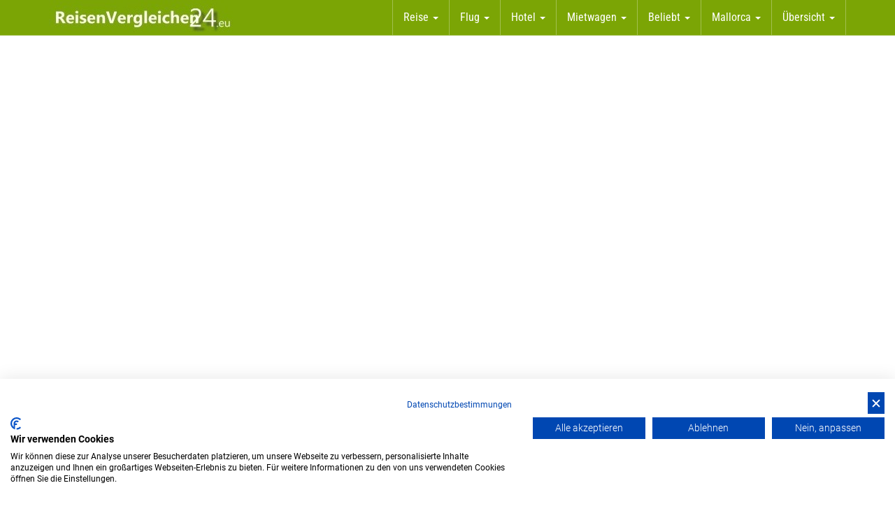

--- FILE ---
content_type: text/html; charset=UTF-8
request_url: https://www.reisenvergleichen24.eu/Urlaub-griechische-inseln.html
body_size: 9540
content:


<!DOCTYPE html>
<html lang="de">
    <head>
        <meta charset="utf-8" />
        <title>REISENVERGLEICHEN24 - Urlaub GRIECHISCHE INSELN - Reise Preisvergleich</title>
        <meta name="description" content="ReisenVergleichen24.eu &#187; - Urlaub - Reise Preisvergleich - Pauschalreisen, Lastminutereisen nach GRIECHISCHE INSELN - Reisen billig buchen - Reiseangebote">



		<meta name="keywords" content="Reisen, Urlaub, billige Reiseangebote, Lastminute, Pauschalreisen">        <meta name="viewport" content="width=device-width, initial-scale=1.0">
        <meta name="language" content="de">
        <meta name="google-site-verification" content="8h-TV5hbeEUlBf2VGWUEjzgiZaj_hIHnVzvGW6a9G-w" />
        <meta name="verification" content="bf020da19abe952f7b5edbef95f33bf3" />
        <!-- TradeDoubler site verification 3147079 -->
        
        <link rel="canonical" href="https://www.reisenvergleichen24.eu/Urlaub-griechische-inseln.html" />
        
        <link rel="stylesheet" type="text/css" href="https://www.reisenvergleichen24.eu/assets/css/bootstrap.min.css" />        
        <link rel="stylesheet" href="https://assets.specials.de/font-awesome/4.7.0/css/font-awesome.min.css" />    
        <link rel="stylesheet" href="https://www.reisenvergleichen24.eu/assets/css/docs.min.css" /> 
        <link rel="stylesheet" href="https://www.reisenvergleichen24.eu/assets/css/bootstrap-datepicker2.1.min.css" />
        <link rel="stylesheet" href="https://www.reisenvergleichen24.eu/assets/css/color.css" />         
        <link rel="stylesheet" href="https://www.reisenvergleichen24.eu/assets/css/jquery.bxslider.min.css" /> 
        <link rel="stylesheet" href="https://www.reisenvergleichen24.eu/assets/css/fonts.css" />
        <link rel="shortcut icon" href="/favicon.ico" />

        <script src="https://www.reisenvergleichen24.eu/assets/js/jquery-1.9.1.min.js"></script>
        <script src="https://consent.cookiefirst.com/sites/reisenvergleichen24.eu-1a65a734-5362-44bf-87b7-4f45d44a75a4/consent.js"></script>
        <style>
            a{color: #6a6a6a;}
           
            #ypsnet-ibe, #ypsnet-ibe iframe {
                min-height: 500px;
                width: 100%;
            }

        </style>

        




    </head>

    <body id="page_Urlaub-griechische-inseln">
    
    <nav role="banner" id="top" class="navbar navbar-static-top bs-docs-nav">
  <div class="container">
    <div class="navbar-header">
      <button aria-expanded="false" aria-controls="bs-navbar" data-target="#bs-navbar" data-toggle="collapse" type="button" class="navbar-toggle collapsed">
        <span class="sr-only">Toggle navigation</span>
        <span class="icon-bar"></span>
        <span class="icon-bar"></span>
        <span class="icon-bar"></span>
      </button>
      <a href="../"><img src="/assets/img/logo-img.jpg" alt="ReisenVergleichen24.eu"></a>
          
      </div>
    <nav class="collapse navbar-collapse" id="bs-navbar">
      <ul class="nav navbar-nav">
         <li class="dropdown active">
            <a href="#" class="dropdown-toggle" data-toggle="dropdown" role="button" aria-haspopup="true" aria-expanded="false">Reise <b class="caret"></b></a>
            <ul class="dropdown-menu" role="menu" aria-labelledby="dLabel">
                <li><a href="https://www.reisenvergleichen24.eu/alle-pauschalreisen-im-preisvergleich.html">Alle Reisen mit Flug & Hotel</a></li> 
                <li><a href="https://www.reisenvergleichen24.eu/Eigene-Anreise-Reise-Preisvergleich.html">Eigene Anreise</a></li>       
                <li><a href="https://www.reisenvergleichen24.eu/allinclusive.html">All Inclusive</a></li>			            
                <li><a href="https://www.reisenvergleichen24.eu/wellness.html">Beauty &amp; Wellnessurlaub</a></li>
                <li><a href="https://www.reisenvergleichen24.eu/club.html">Cluburlaub</a></li>
                <li><a href="https://www.reisenvergleichen24.eu/family.html">Familienurlaub</a></li>
                <li><a href="https://www.reisenvergleichen24.eu/staedte.html">Städtereisen</a></li> 
                <li><a href="https://www.reisenvergleichen24.eu/Golfreisen.html">Golfreisen</a></li>
                <li><a href="https://www.reisenvergleichen24.eu/Kurzurlaube.html">Kurzurlaub</a></li>
                <li><a href="https://www.reisenvergleichen24.eu/Campingurlaub.html">Campingurlaub</a></li>
                <li><a href="https://www.reisenvergleichen24.eu/Urlaub-Fruehbucher.html">Frühbucher</a></li>
                <li><a href="https://www.reisenvergleichen24.eu/lastminute.html">Lastminute</a></li>  
                <li><a href="https://www.reisenvergleichen24.eu/Skiurlaub-Preisvergleich.html">Skiurlaub</a></li>
                <li><a href="https://www.reisenvergleichen24.eu/kreuzfahrten-preisvergleich.html">Kreuzfahrten</a></li>
                <li><a href="https://www.reisenvergleichen24.eu/Urlaub-deutschland.html">Urlaub in Deutschland</a></li>  
				<li><a href="https://www.reisenvergleichen24.eu/Urlaub-oesterreich.html">Urlaub in Österreich</a></li> 
                <li><a href="https://www.reisenvergleichen24.eu/reise-buchen-ohne-kreditkarte.html">Reise buchen ohne Kreditkarte</a></li>
                <li><a href="https://www.reisenvergleichen24.eu/versicherung.html">Reiseversicherungen</a></li>                                 
            </ul>
        </li>                        

        <li class="dropdown">
            <a href="#" class="dropdown-toggle" data-toggle="dropdown" role="button" aria-haspopup="true" aria-expanded="false">Flug <b class="caret"></b></a>
            <ul class="dropdown-menu" role="menu" aria-labelledby="dLabel">
            <li><a href="https://www.reisenvergleichen24.eu/Flug-Preisvergleich.html">Flug Preisvergleich</a></li>                         
            <li><a href="https://www.reisenvergleichen24.eu/charterflug.html">Charterflüge</a></li>                         
            <li><a href="https://www.reisenvergleichen24.eu/fluege-buchen-auch-ohne-kreditkarte.html">Flug buchen ohne Kreditkarte</a></li>
            <li><a href="https://www.eu-info.de/leben-wohnen-eu/schwarze-liste-flugzeugesellschaften/" rel="nofollow" target="_blank">Blacklist Airlines</a></li>                         
            </ul>
        </li>       
        <li class="dropdown">
            <a href="#" class="dropdown-toggle" data-toggle="dropdown" role="button" aria-haspopup="true" aria-expanded="false">Hotel <b class="caret"></b></a>
            <ul class="dropdown-menu" role="menu" aria-labelledby="dLabel">
                <li><a href="https://www.reisenvergleichen24.eu/hotelpreisvergleich.html">Hotel Preisvergleich</a></li> 
	        <li><a href="https://www.reisenvergleichen24.eu/angebote-nur-hotel.html">Nur Hotel (Pauschalangebote)</a></li> 
                <li><a href="https://www.reisenvergleichen24.eu/wellnesshotels.html">Wellnesshotels</a></li>                         
                <li><a href="https://www.reisenvergleichen24.eu/luxushotels.html">Luxushotels</a></li>
                <li><a href="https://www.reisenvergleichen24.eu/hotel-buchen-ohne-kreditkarte.html">Hotel buchen ohne Kreditkarte</a></li>                          
            </ul>
        </li>                                                                
        <li class="dropdown">
            <a href="#" class="dropdown-toggle" data-toggle="dropdown" role="button" aria-haspopup="true" aria-expanded="false">Mietwagen <b class="caret"></b></a>
            <ul class="dropdown-menu dropdown-right" role="menu" aria-labelledby="dLabel">
                <li><a href="https://www.reisenvergleichen24.eu/mietwagenpreisvergleich.html">Mietwagen Preisvergleich</a></li>
                <li><a href="https://www.reisenvergleichen24.eu/mietwagen-ohne-kreditkarte.html">Mietwagen bezahlen ohne Kreditkarte</a></li>
				<li><a href="https://www.reisenvergleichen24.eu/mietwagen-mit-anhaengerkupplung.html">Mietwagen mit Anhängerkupplung</a></li>
				<li><a href="https://www.reisenvergleichen24.eu/mietwagen-fuer-junge-leute.html">Mietwagen für junge Leute</a></li>
                                <li><a href="https://www.reisenvergleichen24.eu/Mietwagen-sofort-heute-morgen.html">Mietwagen Sofort</a></li>
                
                 
                                         
            </ul>
        </li> 

<li class="dropdown">
            <a href="#" class="dropdown-toggle" data-toggle="dropdown" role="button" aria-haspopup="true" aria-expanded="false">Beliebt <b class="caret"></b></a>
            <ul class="dropdown-menu dropdown-right" role="menu" aria-labelledby="dLabel">
                <li><a href="https://www.reisenvergleichen24.eu/Urlaub-Thailand.html">Urlaub Thailand Preisvergleich</a></li>
                <li><a href="https://www.reisenvergleichen24.eu/urlaub-Kroatien.html">Urlaub Kroatien Preisvergleich</a></li>
                <li><a href="https://www.reisenvergleichen24.eu/Urlaub-Tuerkei.html">Urlaub Türkei Preisvergleich</a></li>
                <li><a href="https://www.reisenvergleichen24.eu/Urlaub-Spanien.html">Urlaub Spanien Preisvergleich</a></li>
                <li><a href="https://www.reisenvergleichen24.eu/Urlaub-Griechenland.html">Urlaub Griechenland Preisvergleich</a></li>
                <li><a href="https://www.reisenvergleichen24.eu/Urlaub-Italien.html">Urlaub Italien Preisvergleich</a></li>
                
                
                 
                                         
            </ul>
        </li> 

<li class="dropdown">
            <a href="#" class="dropdown-toggle" data-toggle="dropdown" role="button" aria-haspopup="true" aria-expanded="false">Mallorca <b class="caret"></b></a>
            <ul class="dropdown-menu dropdown-right" role="menu" aria-labelledby="dLabel">
                <li><a href="https://www.reisenvergleichen24.eu/urlaub-mallorca.html">Urlaub Mallorca Preisvergleich</a></li>
                <li><a href="https://www.reisenvergleichen24.eu/all-inclusive-mallorca.html">Urlaub Mallorca All Inclusive</a></li>
                <li><a href="https://www.reisenvergleichen24.eu/lastminute-mallorca.html">Urlaub Mallorca Lastminute</a></li>
                <li><a href="https://www.reisenvergleichen24.eu/mallorca-fluege-(flugangebote-ohne-hotel).html">Mallorca (nur Flug)</a></li>
                <li><a href="https://www.reisenvergleichen24.eu/mallorca-hotel-(hotelangebote-ohne-flug).html">Mallorca (nur Hotel)</a></li>              
                <li><a href="https://www.reisenvergleichen24.eu/Mietwagen-Mallorca.html">Mietwagen Mallorca</a></li>
                <li><a href="https://www.reisenvergleichen24.eu/Mietwagen-Mallorca-sofort-heute-morgen.html">Mietwagen Mallorca Sofort</a></li>
                <li><a href="https://www.reisenvergleichen24.eu/Mietwagen-Mallorca-mit-EC-Karte.html">Mietwagen Mallorca mit EC-Karte</a></li>
   
                
  

                 
                 
                 
                                         
            </ul>
        </li> 

<li class="dropdown">
            <a href="#" class="dropdown-toggle" data-toggle="dropdown" role="button" aria-haspopup="true" aria-expanded="false">Übersicht <b class="caret"></b></a>
            <ul class="dropdown-menu dropdown-right" role="menu" aria-labelledby="dLabel">
                <li><a href="https://www.reisenvergleichen24.eu/uebersicht.html">Übersicht</a></li>
               
                                         
            </ul>
        </li>
      </ul>      
    </nav>
  </div>
</nav>
                
        <main role="main">            
             
               <section class="content">
                 <div class="container">
                                                                   
                    <div id="ypsnet-ibe" data-src="https://b2b.specials.de/index/jump/119/2780/990001/?action=search&regionId=100002&from=11&to=99"></div>
                <script src="https://webmedia.ypsilon.net/spl_js/ypsnet-ibe.js"></script>
 
                </div>                    
            </section> 

<section class="content bg-color">
            <div class="container"> 
               <h1>Urlaub Griechische Inseln - Reise Preisvergleich</h1> 
                  <div class="row">
                    <div class="col-md-2 col-sm-2 col-xs-12">
                        <div class="img"><img style="width: 100%;" class="lazy" src="/assets/img/lazy-preloader.png" data-original="/assets/img/griechische-inseln-pic-klein.jpg" title="Urlaub Griechische Inseln - Reise Preisvergleich" alt="Urlaub Griechische Inseln - Reise Preisvergleich von Reisenvergleichen24"></div>  
                    </div>

                    <div class="col-md-10 col-sm-10 col-xs-12">                                
                      <p>

Die griechischen Inseln sind eine Gruppe von insgesamt über 3000 Inseln (Eilande, Felseninseln, Felsen und Riffe), die zu Griechenland gehören. Nur wenige Inseln sind gut erschlossen und werden auch bewohnt und touristisch genutzt. Mehr noch als das griechische Festland sind die griechischen Inseln aus dem europäischen Reiseverkehr nicht mehr wegzudenken. Die Anbindung an die Mittel- und nordeuropäischen Lander ist gut bis ehr gut, und wird von diversen Fluglinien bedient. Viele Reiseveranstalter sind auf den griechischen Inseln mit Reiseangeboten vertreten. Auf den griechischen Inseln findet man herrliche Strände für die Sonnenhungrigen, aber auch viel Kultur und Sehenswürdigkeiten. Auch für den nachaktiven Urlauber ist gesorgt. Urlaub auf den griechischen Inseln garantiert Vielfältigkeit und für jeden Reisenden das richtige Unterhaltungsprogramm. <br><br>

Pauschalreisen Griechische Inseln. Unser Preisvergleichssystem beinhaltet Pauschalreisen. Angebote aller Anbieter im direkten Preisvergleich in einer "one Click" &Uuml;bersicht. Diverse Filterfunktionen (Strandnah, Wellness ...) erleichtern Ihnen die gezielte Vorauswahl.<br><br>

<b>FRAGEN</b>: Wenden Sie sich bei Fragen gerne telefonisch - oder per mail an uns. Wir sind 7 Tage die Woche für Sie da. Wir freuen uns auf Sie! 

                       
  
                        </p> 
                    </div>
                </div>
            </div>
        </section>


   


<section class="content bg-color">
            <div class="container">
               <h4>Urlaub Griechische Inseln Preisvergleich - beliebte Orte und Regionen</h4>
                <div class="row">
                    <div class="col-md4 col-sm-4 col-xs-12">                        
                        <div class="list-group">
                            
                        

                         

                          <a class="list-group-item" href="/urlaub-karpathos.html">Urlaub <b>Karpathos</b></a>

                          <a class="list-group-item" href="/urlaub-santorin.html">Urlaub <b>Santorin</b></a>

                          <a class="list-group-item" href="/urlaub-thassos.html">Urlaub <b>Thassos</b></a>

                          <a class="list-group-item" href="/urlaub-samos.html">Urlaub <b>Samos</b></a>

                          <a class="list-group-item" href="/urlaub-zakynthos.html">Urlaub <b>Zakynthos</b></a>


                          
                           							
                        </div>
                    </div>
                    
                    <div class="col-md-4 col-sm-4 col-xs-12">                        
                        <div class="list-group">
                            
                          <a class="list-group-item" href="/urlaub-kos.html">Urlaub <b>Kos</b></a>

                          <a class="list-group-item" href="/urlaub-korfu.html">Urlaub <b>Korfu</b></a>

                          <a class="list-group-item" href="/urlaub-lefkas.html">Urlaub <b>Lefkas</b></a>

                          <a class="list-group-item" href="/urlaub-lesbos.html">Urlaub <b>Lesbos</b></a>

                          <a class="list-group-item" href="/urlaub-rhodos.html">Urlaub <b>Rhodos</b></a>

                          
                        

                          
                        </div>
                    </div>
                    
                    <div class="col-md-4 col-sm-4 col-xs-12">                        
                        <div class="list-group">
                            
                          <a class="list-group-item" href="/urlaub-kreta.html">Urlaub <b>Kreta</b></a>

                          <a class="list-group-item" href="/urlaub-mykonos.html">Urlaub <b>Mykonos</b></a>

                          <a class="list-group-item" href="/urlaub-naxos.html">Urlaub <b>Naxos</b></a>

                          <a class="list-group-item" href="/urlaub-paros.html">Urlaub <b>Paros</b></a>

                          

                         

                        


                                                    </div>
                    </div>
                </div>                
            </div>                           
        </section>

 
           
        </main>
<section class="content">
            <div class="container">
               <h4>REISENVERGLEICHEN24 - Urlaub GRIECHISCHE INSELN - Reise Preisvergleich - Neue Suche starten</h4>
                <div class="row">
                    <div class="col-md4 col-sm-4 col-xs-12">                       
                        <div class="list-group">
                            
<a class="list-group-item" href="/alle-pauschalreisen-im-preisvergleich.html" rel="nofollow" target="_blank">Flug und Hotel - Zu diesen Angeboten >>></a>

                            							
                        </div>

<p><b>Reiseangebote</b> mit Flug und Hotel. Finden Sie Ihren perfekten Urlaub mit <b>Flug und Hotel</b> und vergleichen Sie die Angebote und Leistungen auch <b>Sonderangebote und Schnäppchen</b> im direkten Überblick.<p><br>                                                     
                    
                        </div>


                    
                    <div class="col-md-4 col-sm-4 col-xs-12">                        
                        <div class="list-group">
                           
<a class="list-group-item" href="/angebote-nur-hotel.html" rel="nofollow" target="_blank">Nur Hotel - Zu diesen Angeboten >>></a>

                           
                        </div>

<p><b>Hotelangebote</b> mit eigener Anreise (nur Hotel). Finden Sie Ihren perfekten Urlaub und Ihr perfektes <b>Hotel</b> (mit eigener Anreise) und vergleichen Sie die Angebote und Leistungen im direkten Überblick.</p> <br>                                                     
                    
                        </div>
                    
                    <div class="col-md-4 col-sm-4 col-xs-12">                        
                        <div class="list-group">
                            
<a class="list-group-item" href="/redirect-expediade.html" rel="nofollow" target="_blank">Ratenzahlung - Zu diesen Angeboten >>></a>


                            
                        </div>

<p><b>Urlaub</b> buchen auch bequem mit Ratenzahlung. Finden Sie Ihren perfekten Urlaub mit <b>Flug und Hotel</b> oder auch als <b>Einzelleistung</b> - und vergleichen Sie die Angebote und Leistungen im direkten Überblick. Profitieren Sie von Zahlungserleichterungen durch bequeme <b>Ratenzahlung</b>.</p>    
                                                  
                    
                    </div>
                </div>                
            </div>                           
        </section>





<section class="content bg-color">    
            <div class="container"> 
              <h4>REISENVERGLEICHEN24 - Urlaub GRIECHISCHE INSELN - Reise Preisvergleich - Verfügbare Leistungen</h4>
                <div class="row">                                                
                    <div class="col-md-12">
                        <p>
                        

&bull;&nbsp;&nbsp;Abflughäfen:  Über 30 Abflughäfen in Deutschland, verschiedene Abflughäfen in Niederlande, Österreich, Schweiz, Polen, Belgien<br>
&bull;&nbsp;&nbsp;Reiseveranstalter: Über 40 verschiedene Reiseveranstalter im Vergleich<br>
&bull;&nbsp;&nbsp;Preisklassen: Alle Preisklassen frei wählbar<br>
&bull;&nbsp;&nbsp;Reiseteilnehmer: Bis zu 4 Erwachsene, bis zu 3 Kindern aller Altersklassen<br>
&bull;&nbsp;&nbsp;Verpflegung: alle Verpflegungsarten wählbar (ohne Verpflegung, nur Frühstück. Halbpension, Vollpension, All inclusive)<br>
&bull;&nbsp;&nbsp;Zimmerart: alle Zimmerarten wählbar (Einzelzimmer, Doppelzimmer, Apartment, Suite, Studio, Bungalow, Familienzimmer, Juniorsuite)<br>
&bull;&nbsp;&nbsp;Suche direkt nach Hotelnamen ist möglich<br>
&bull;&nbsp;&nbsp;Suche nach 25 erweiterten Suchkriterien ist möglich<br>
&bull;&nbsp;&nbsp;Suche nach Hotelbewertungen ist möglich

  
                        </p>                                                     
                    </div> 
                </div>                              
            </div>                              
        </section>



<section class="content bg-color">    
            <div class="container"> 
            
                <div class="row">                                                
                    <div class="col-md-12">
                        <p>
<small>
Schritt für Schritt zu Ihrem Urlaub zum besten Preis. REISENVERGLEICHEN24 - Urlaub GRIECHISCHE INSELN - Reise Preisvergleich - Wichtige Angaben in der Buchungsmaske sind hier der gewünschte Abflughafen und der gewünschte Zielort bzw. Zielflughafen. Sie können auch mehrere Abflughäfen (z.B. Deutschland Nord / Süd /Ost/ West eintragen. In diesem Fall werden dann alle Flughäfen der entsprechenden Region Deutschlands vorausgewählt. Im Fall von Deutschland Nord dann z.B. Hamburg, Lübeck, Bremen, Hannover als Abflughafen. <br>

&bull;&nbsp;&nbsp;Beim Reiseziel können Sie ebenfalls einen expliziten Reiseort eintragen, oder die Reiseregion.<br>

&bull;&nbsp;&nbsp;Legen Sie nun das Datum für Ihren frühsten Anreisewunsch und spätestes Rückreisedatum fest, sowie die gewünschte Reisedauer. Ein Preisfenster für Ihre Reise können Sie auf Wunsch auch festlegen, Ihren werden dann nur Reisen angezeigt bis zu Ihrem festgelegten Preislimit. <br>

&bull;&nbsp;&nbsp;Eine weitere Filtermöglichkeit ist das Vorabwählen des Reiseveranstalters, empfehlenswert ist es jedoch diese Option offen zu lassen und sich nicht nur für Angebote eines einzelnen Veranstalters festzulegen. Sie werden feststellen, dass Sie gleiche oder sehr identische Angebote von verschiedenen Anbietern zu zum Teil sehr unterschiedlichen Preisen bekommen können. Unser Buchungssystem ist grundsätzlich ein Reise Preisvergleich, der Ihnen die größtmögliche Vielfalt an Angeboten und den dazugehörigen Preisen der verschiedenen Reiseveranstalter demonstrieren soll.<br>

&bull;&nbsp;&nbsp;Wählen Sie nun unter „ Reisende“ die Anzahl der erwachsenden Reisenden und der möglichen mitreisenden Kinder und dem entsprechenden Alter der Kinder.   <br>

&bull;&nbsp;&nbsp;Sie können nun Ihre Unterkunft / Hotelwünsche festlegen.  Die Art der Verpflegung (ohne Verpflegung, nur Frühstück, Halbpension …). Legen Sie nun auf Wunsch die Zimmerkategorie fest (Einzelzimmer, Doppelzimmer …)<br>

&bull;&nbsp;&nbsp;Sie können nun ebenfalls die Hotelgruppe festlegen in der Sie untergebracht werden wollen. Auch hier ist es empfehlenswert diese Option offen zu lassen, und sich nicht auf die Angebote einer Hotelgruppe zu beschränken.<br>

&bull;&nbsp;&nbsp;Auch die Suche direkt nach einem Hotelnamen ist möglich. Sie erhalten dann nur Angebote betr. dieses gewählten Hotels.<br>

&bull;&nbsp;&nbsp;Die erweiterten Suchkriterien ermöglichen es Ihnen nun Ihre speziellen Wünsche zu kategorisieren, Sie erhalten dann nur Reiseangebote indem Ihre Wünsche beinhaltet sind. Das kann z.B. der Wunsch sein nur Hotelangebote angezeigt zu bekommen, die in der Nähe eines Golfplatzes liegen oder Hotels die Animationsangebote haben oder besonders kinderfreundlich oder rollstuhlgerecht sind. Auch der Wunsch nach Hotelangeboten mit speziellen Firnessmöglichkeiten, Sauna im Hotel oder besonders strandnahen Lagen und viele weitere Optionen sind so vorwählbar. <br>

&bull;&nbsp;&nbsp;In der Vorauswahl der Bewertungen haben Sie zudem die Möglichkeit Hotels nach Kundenmeinungen vorzuwählen. Zur Verfügung stehen hier die Auswahl nach Gesamtbewertungsnote, Anzahl Bewertungen (und damit meist auch die Buchungshäufigkeit) und die Weiterempfehlungsrate. Beachten Sie nach jeder Änderung der Konfiguration den „Aktualisierungsbutton“ zu drücken, damit Ihre neue Auswahl in den Suchergebnissen berücksichtigt wird. <br>

&bull;&nbsp;&nbsp;Auf der Suchergebnisseite haben Sie weitere Filtermöglichkeiten betr. REISENVERGLEICHEN24 - Urlaub GRIECHISCHE INSELN - Reise Preisvergleich - hier können Sie Ihren gewünschten Zielreiseort noch weiter spezifizieren und wählen, ob Sie Angebote mit oder ohne Transfer ab/an Zielflughafen wünschen. Zudem lässt sich die Auflistung der Angebote nach weiteren Kriterien auswählen, möchten Sie die Auflistung nach Preis (Standard), oder Hotelname (A-Z) oder auch nach Weiterempfehlungsrate.  Zudem haben Sie noch die Möglichkeit Hotelbewertungen direkt einzulesen. <br>

&bull;&nbsp;&nbsp;Unter dem Button „Termine“ lassen sich dann die Reiseangebote speziell dieses Angebots nach Reiseterminen und den zugehörigen Preisen abrufen. Über den Button „Hoteldetails anzeigen“ werden Ihnen weitere ausführliche Informationen, Bilder und Grafiken über dieses Hotel und diese Reise zur Verfügung gestellt.<br>

&bull;&nbsp;&nbsp;Sollten Sie sich für ein Angebot entscheiden haben Sie nun die Möglichkeit die Verfügbarkeit des Angebotes über den Button „Prüfen“ anzufragen. Über dem Button „Prüfen“ haben Sie die Information über den Gesamtpreis aller mitreisenden Personen. Wichtig für die Anfrage ist die korrekte Angabe der Personenzahl, diese lässt sich im weiteren Buchungsverlauf nicht mehr korrigieren.  Sie müssten dann Ihre Reiseauswahl neu starten.<br>

&bull;&nbsp;&nbsp;Folgend Sie nun dem weiteren Buchungsverlauf. Entscheiden Sie sich, ob Sie mit oder ohne Reiseversicherung buchen möchten. Empfehlenswert aber nicht zwingend erforderlich ist grundsätzlich der Abschluss einer  Reiseversicherung. Tragen Sie nun den Reiseanmelder ein, dieser ist der vorrangige Ansprechpartner und Repräsentant der Reisenden für die Reiseanmeldung.<br>

&bull;&nbsp;&nbsp;Tragen Sie nun sämtliche Reisende in die dafür vorgesehenen  Spalten ein und entscheiden Sie sich  abschließend für die von Ihnen gewünschte Zahlungsart.  Bevor Sie die Reise buchen beachten Sie bitte noch die entsprechenden Geschäftsbedingungen. Senden Sie Ihre Buchung durch Bestätigung auf den Button „ Zahlungspflichtig buchen“.<br>

&bull;&nbsp;&nbsp;Sie erhalten nun recht umgehend eine email Bestätigung über den Eingang Ihrer Buchung. Die Buchung wird nun unsererseits noch einmal geprüft und nach korrekter und abschließender Verfügbarkeitsprüfung wird Ihre Buchung dann bestätigt.
</small>

  
                        </p>                                                     
                    </div> 
                </div>                              
            </div>                              
        </section>



 
<script> 
function show(id) { 
    if(document.getElementById) { 
        var mydiv = document.getElementById(id); 
        mydiv.style.display = (mydiv.style.display=='block'?'none':'block'); 
    } 
} 
</script>






<br>
<div class="container">
<div class="row">
<center>                       
                             <div class="list-group" style="padding-right: 2em; padding-left: 2em;">
                        
                             <h4 class="list-group-item" style="width: 100%;">Wir haben weitere attraktive Angebote bei unseren Partnern gefunden</h4>
                            
<a class="list-group-item" href="" style="width: 100%;" onclick="javascript:show('div-linklist'); return false">Angebote einblenden .....</a>

                                            
                    </div>  
                 </center>
</div>
</div>

 
<div style="display: none" id="div-linklist">





<section class="content">
            <div class="container">
                
                 <div class="row">
 <div class="col-md-6 col-sm-6 col-xs-12" style="margin-bottom: 20px;">
                        <div class="row">
                            <div class="col-md-4 col-sm-4 col-xs-12">
                

<div class="img"><img style="width: 100%;" class="lazy" src="/assets/img/lazy-preloader.png" data-original="/assets/img/imgblocked/aidude-img.jpg" /></div>  
                            </div>
                            <div class="col-md-8 col-sm-8 col-xs-12">                                
                               <h4>Wir haben weitere attraktive Angebote gefunden!</h4>
                                <p><small><b>REISENVERGLEICHEN24 - Urlaub GRIECHISCHE INSELN - Reise Preisvergleich</b>. Wir haben weitere attraktive Angebote bei einem unserer Partner gefunden. Angebote anzeigen von <a href="https://www.awin1.com/awclick.php?gid=339338&mid=9369&awinaffid=398027&linkid=2181083&clickref=" target="_blank" rel="nofollow"><b>ab-in-den-urlaub.de >></b></a>

</small>
                                 </p>
                            </div>
                        </div>
                    </div>
                    
                    <div class="col-md-6 col-sm-6 col-xs-12" style="margin-bottom: 20px;">
                   
                        <div class="row">
                            <div class="col-md-4 col-sm-4 col-xs-12">
                                <div class="img"><img style="width: 100%;" class="lazy" src="/assets/img/lazy-preloader.png" data-original="/assets/img/imgblocked/expedia03.png" /></div>  
                            </div>
                            <div class="col-md-8 col-sm-8 col-xs-12">                                
                                <h4>Flug, Hotel, Reise mit Zahlungsalternativen</h4>
                                <p><small>Reiseleistungen mit tollen alternativen Zahlungsoptionen wie <b>Ratenzahlung</b> (bis zu 24 Monatsraten), Zahlung <b>auf Rechnung</b> (14 Tage Zahlungsziel) oder auch Zahlung mit Debitkarten oder Lastschrift. Angebote anzeigen von <a href="/redirect-expediade.html" target="_blank" rel="nofollow"><b>Expedia.de >></b></a>
                                
      
</small></p> 

                          </div>
                        </div>
                    </div>
                   </div>
                 </div>
</section>



<section class="content bg-color">
            <div class="container">
                <h4>Nichts Passendes gefunden?! Dann schauen Sie doch mal bei unseren Partnern vorbei!</h4>
                 <div class="row">
 <div class="col-md-6 col-sm-6 col-xs-12" style="margin-bottom: 20px;">
                        <div class="row">
                            <div class="col-md-4 col-sm-4 col-xs-12">
                

<div class="img"><img style="width: 100%;" class="lazy" src="/assets/img/lazy-preloader.png" data-original="/assets/img/imgblocked/check24.jpg" /></div>  
                            </div>
                            <div class="col-md-8 col-sm-8 col-xs-12">                                
                               
                                <p><small>Weiter mit: <a href="https://www.awin1.com/awclick.php?gid=332929&mid=9364&awinaffid=398027&linkid=2126250&clickref=" target="_blank" rel="nofollow"><b>Check24 >></b></a><br><br>

Schauen Sie doch auch einmal bei unserem Partner CHECK24 – Vergleichsportal vorbei. Hier erwarten Sie umfangreiche touristische Angebote und vieles mehr.

</small>
                                 </p>
                            </div>
                        </div>
                    </div>
                    <div class="col-md-6 col-sm-6 col-xs-12" style="margin-bottom: 20px;">
                        <div class="row">
                            <div class="col-md-4 col-sm-4 col-xs-12">
                                <div class="img"><img style="width: 100%;" class="lazy" src="/assets/img/lazy-preloader.png" data-original="/assets/img/imgblocked/holidaycheck4.jpg" /></div>  
                            </div>
                            <div class="col-md-8 col-sm-8 col-xs-12">                                
                                
                                <p><small>Weiter mit: <a href="https://www.awin1.com/awclick.php?gid=370512&mid=13877&awinaffid=398027&linkid=2460452&clickref=" target="_blank" rel="nofollow">
<b>HolidayCheck >></b></a><br><br>

HolidayCheck ist eines der absolut führenden Portale für Hotelbewertungen. Zum Sortiment gehören Reisen, Hotel als Einzelbuchung und Kreuzfahrten. 

</small>

                                 </p>
                            </div>
                        </div>
                    </div>
                   </div>
                 </div>
</section>
</div>

<style type="text/css">
/* Landscape phones and down */
@media (max-width: 995px) { 
    .justtake {
		display: none;
    }
}
</style>

       <div style="background-color:#ffffff;">
            <div class="container">
                <div class="row linklists"><br>
              <h4>&nbsp;&nbsp;&nbsp;Reisen & More</h4>
                     <small>
                    <div class="col-md-3 col-sm-3">
                      
                        <ul>
       
           <li><a href="https://www.reisenvergleichen24.eu/ReiseDeals.html" style="color: #7ba505;">Reisedeals</a></li>
           <li><a href="https://www.reisenvergleichen24.eu/reisen-superlastminute.html" style="color: #7ba505;">Reisen Superlastminute</a></li>      
           <li><a href="https://www.reisenvergleichen24.eu/angebote-nur-hotel.html" style="color: #7ba505;">Pauschale und g&uuml;nstige Hotelangebote</a></li>
           <li><a href="https://www.reisenvergleichen24.eu/reise-buchen-mit-best-preis-garantie.html" style="color: #7ba505;">Reisen mit Best Preis Garantie</a></li>
           <li><a href="https://www.reisenvergleichen24.eu/fluege-buchen-mit-ueberweisung.html" style="color: #7ba505;">Flüge buchen mit Überweisung</a></li>
           <li><a href="https://www.reisenvergleichen24.eu/alle-Reisen-alle-Preisklassen.html" style="color: #7ba505;">Alle Reisen & Preisklassen</a></li> 
                        </ul>
                    </div>
                    <div class="col-md-3 col-sm-3">
                        
                        <ul>
          <li><a href="https://www.reisenvergleichen24.eu/Bed-and-Breakfast.html" style="color: #7ba505;">Bed & Breakfast</a></li> 
          <li><a href="https://www.reisenvergleichen24.eu/Fluege-buchen-fuer-Firmen.html" style="color: #7ba505;">Flüge buchen für Firmen</a></li>
          <li><a href="https://www.reisenvergleichen24.eu/hotel-buchen-mit-EC-Karte.html" style="color: #7ba505;">Hotel buchen mit EC Karte</a></li>     
          <li><a href="https://www.reisenvergleichen24.eu/urlaub-nach-budget.html" style="color: #7ba505;">Urlaub nach Preis</a></li>
          <li><a href="https://www.reisenvergleichen24.eu/fluege-nach-budget.html" style="color: #7ba505;">Flüge nach Preis</a></li>      
          <li><a href="https://www.reisenvergleichen24.eu/hotels-nach-budget.html" style="color: #7ba505;">Hotels nach Preis</a></li>
          			            
          
                                 
                        </ul>


                        </div>
                        
                        <div class="col-md-3 col-sm-3">
                        
                        <ul>
           <li><a href="https://www.reisenvergleichen24.eu/Hotel-buchen-mit-virtueller-Kreditkarte.html" style="color: #7ba505;">Hotel buchen mit virtueller Kreditkarte</a></li>       
           <li><a href="https://www.reisenvergleichen24.eu/Reiseveranstalter-im-Preisvergleich.html" style="color: #7ba505;">Reiseveranstalter im Preisvergleich</a></li>       
           <li><a href="https://www.reisenvergleichen24.eu/urlaub-Lastminute.html" style="color: #7ba505;">Urlaub Lastminute</a></li>			            
           <li><a href="https://www.reisenvergleichen24.eu/mietwagen-am-flughafen.html" style="color: #7ba505;">Mietwagen am Flughafen</a></li>
           <li><a href="https://www.reisenvergleichen24.eu/Hotel-buchen-kostenlos-stornieren.html" style="color: #7ba505;">Hotel buchen kostenlos stornieren</a></li>
           <li><a href="https://www.getyourguide.de/?partner_id=D35DB" rel="nofollow" target="_blank" style="color: #7ba505;">Eintrittskarten (getyourguide.de)</a></li>
                                 
                        </ul>
                        </div>
                        
                        <div class="col-md-3 col-sm-3">
                        
                        <ul>
           <li><a href="https://www.reisenvergleichen24.eu/fluege-bezahlen-mit-PayPal.html" style="color: #7ba505;">Flüge bezahlen mit PayPal</a></li>       
           <li><a href="https://www.reisenvergleichen24.eu/Hotel-online-buchen-Bezahlung-bei-Anreise.html" style="color: #7ba505;">Hotel buchen, Bezahlung bei Anreise</a></li>       
           <li><a href="https://www.reisenvergleichen24.eu/alle-fluggesellschaften-im-preisvergleich.html" style="color: #7ba505;">Fluggesellschaften im Preisvergleich</a></li>			            
           <li><a href="https://www.reisenvergleichen24.eu/flug-bezahlen-per-lastschrift.html" style="color: #7ba505;">Flug bezahlen per Lastschrift</a></li>
           <li><a href="https://www.reisenvergleichen24.eu//Hotel-buchen-Bezahlung-vor-Ort.html" style="color: #7ba505;">Hotel buchen Bezahlung vor Ort</a></li>
           <li><a href="https://www.reisenvergleichen24.eu/hotel-buchen-ohne-vorauszahlung.html" style="color: #7ba505;">Hotel buchen ohne Vorauszahlung</a></li>
                                 
                        </ul>

                    </div>
                   </small>
</div></div></div>
                   
      
              <footer>        
            <div class="container">
                <div class="row linklists">
                    <div class="col-md-3 col-sm-3">
                        <h4>Angebote</h4>
                        <ul>
                            <li><a href="https://www.reisenvergleichen24.eu/reisen.html">Reisen</a></li>                         
                            <li><a href="https://www.reisenvergleichen24.eu/flug.html">Flug</a></li> 
                            <li><a href="https://www.reisenvergleichen24.eu/hotel.html">Hotel</a></li> 
                            <li><a href="https://www.reisenvergleichen24.eu/mietwagen.html">Mietwagen</a></li>
                            <li><a href="https://www.reisenvergleichen24.eu/busreisen.html">Busreisen</a></li>
                            <li><a href="https://www.reisenvergleichen24.eu/Reisen-Wintersport.html">Wintersportreisen</a></li>
                            
                        </ul>



                            
                        


                    </div>
                    <div class="col-md-3 col-sm-3">
                        <h4>Reisenvergleichen24</h4>
                        <ul>
                            <li><a href="https://www.reisenvergleichen24.eu/impressum.html">Kontakt & Impressum</a></li>
                            <li><a href="https://www.reisenvergleichen24.eu/agbs.html" target="_blank">AGB</a></li>
                            <li><a href="https://www.reisenvergleichen24.eu/datenschutz.html">Datenschutz</a></li>
                            <li><a href="https://www.reisenvergleichen24.eu/disclaimer.html">Disclaimer</a></li>
                            <li><a href="https://www.reisenvergleichen24.eu/cookiehinweis.html">Cookiehinweis & Einstellungen</a></li>
                            <li><a href="https://www.reisenvergleichen24.eu/affiliate.html">Affiliate</a></li>
                        </ul>
                        
                        
                    </div>
                    <div class="col-md-3 col-sm-3">
                                                <h4>Servicenummer</h4>
                        <h4 class="servicenumber">
                        <a href="tel:+49610950544001"><p><b>06109 / 505 44001</b></p></a></h4>                    
                        <p style="font-size: 8pt;">Haben Sie Fragen betr. der Buchung Ihrer Reise? Unser Servicecenter in Frankfurt ist Ihnen gerne behilflich.<br>Mo - Fr: 09:00 - 19:00 Uhr
<br>Sa / So: 10:00 - 14:00 Uhr</p>                                               
                         

                    

                        



               
                    </div>

                     <div class="col-md-3 col-sm-3"><br>
<a href="https://de.trustpilot.com/review/reisenvergleichen24.eu" target="_blank"><img src="/assets/img/tp-img.jpg" /></a>


                    

                        
                    </div>
                </div>

            </div>
            
            <div class="copy">
                <div class="container">
                    ©2026 Reisenvergleichen24.eu - powered by ypsilon.net AG Frankfurt
                </div>
            </div>
        </footer>

        <script src="https://www.reisenvergleichen24.eu/assets/js/bootstrap.min.js"></script>  
        <script src="https://www.reisenvergleichen24.eu/assets/js/jquery.lazyload.min.js"></script>
        <script src="https://www.reisenvergleichen24.eu/assets/js/docs.min.js"></script>
        <script>
            $(document).ready(function (){

                    
                    
                    
                    $('.scroll-to').click(function(){
                        var type = $(this).data('type');
                        $('html, body').animate({
                            scrollTop: $("#"+type).offset().top
                        }, 1000);
                    });
                    
                    $('.carousel').carousel();
               
            });
        </script> 



<script type="text/javascript">
var _fss=_fss||{}; _fss.token = 'XCJB-197158503746-tq824T0Z';
(function(){var e="stetic",a=window,c=["track","identify","config","set","unset","register","unregister","increment","alias","ab"],b=function(){var d=0,f=this;for(f._fs=[],d=0;c.length>d;d++){(function(j){f[j]=function(){return f._fs.push([j].concat(Array.prototype.slice.call(arguments,0))),f}})(c[d])}};a[e]=a[e]||new b;a.fourstats=a.fourstats||new b;var i=document;var h=i.createElement("script");h.type="text/javascript";h.async=true;h.src="//stetic.com/t.js";var g=i.getElementsByTagName("script")[0];g.parentNode.insertBefore(h,g)})();
</script>



<style>
 

  #button-1 {
  position: absolute;	
  top: 25%;
  z-index: 9997;
}

  #button-2 {
  position: absolute;	
  top: 60%;
  z-index: 9997;
}


@media (max-width: 1500px) {
#popup-17 {
display:none;
}}


  
</style>


    <div id="popup-17">
    <div id="button-1">
<a href="/redirect-expediade.html" rel="nofollow" target="_blank"><img src="/assets/img/ratenzahlung-banner-2.jpg" title="" style= "width: 156px; position: fixed; right: 1px; box-shadow: -5px -5px 10px silver;"/></a><br>


</div></div>

    <div id="popup-17">
    <div id="button-2">
<a href="/redirect-hotelscom.html" rel="nofollow" target="_blank"><img src="/assets/img/ratenzahlung-banner-1.jpg" title="" style= "width: 156px; position: fixed; right: 1px; box-shadow: -5px -5px 10px silver;"/></a>


</div></div>






    </body>
</html>
 


--- FILE ---
content_type: text/css
request_url: https://www.reisenvergleichen24.eu/assets/css/docs.min.css
body_size: 1711
content:
#departurePopup .footer,.themes>div{-webkit-box-sizing:border-box;-moz-box-sizing:border-box}.bg-image,.bg-image *,.claim p,.themes>div{color:#fff}.bg-image::after,.overlay::after,header .header-image::after{content:""}body{font-family:Roboto;max-width:100%;overflow-x:hidden}#bs-navbar,#searchform .title,.h1,.h2,.h3,.h4,.h5,.h6,.themes>div,.themes>div h2,h1,h2,h3,h4,h5,h6{font-family:"Roboto Condensed"}.h1,.h2,.h3,.h4,.h5,.h6,h1,h2,h3,h4,h5,h6{font-weight:300;margin:0 0 10px}main{min-height:560px}main ul{padding:0;list-style:none;margin:0}header .header-image{z-index:1;display:table;width:100%;height:700px;padding:160px 0;background-position:50% 25%;background-attachment:fixed;background-size:cover;position:relative;top:0}header .header-image::after{height:100%;left:0;opacity:.4;position:absolute;top:0;width:100%;z-index:-1;background:#000}.bg-color{background:#f7f7f7}.bg-image{z-index:1;display:table;width:100%;background-position:50% 25%;background-attachment:fixed;background-size:cover;position:relative;top:0}.bg-image::after{height:100%;left:0;opacity:.7;position:absolute;top:0;width:100%;z-index:-1;background:#000}.img,footer{position:relative}.img .test,.img:hover .test{background:#fff;-moz-transition:all .8s ease;-webkit-transition:all .8s ease;-o-transition:all .8s ease}.claim{padding-top:70px}.claim p{font-size:12pt;font-weight:300}.navbar-brand,.servicenumber{font-weight:700}.btn{-webkit-border-radius:0;-moz-border-radius:0;border-radius:0}.navbar{min-height:auto;margin:0}footer{z-index:1;padding:20px 0 0;clear:both}footer .copy{text-align:center;margin-top:20px}footer .copy .container{padding:10px 0}footer ul{list-style:none;padding:0;margin:0 0 10px}footer h1,footer h2,footer h3,footer h4{margin:5px 0}.servicenumber{font-size:16pt;margin:0 0 10px}#ypsnet-ibe{width:100%;min-height:500px}.themes{opacity:.95}.themes>div{padding:30px 40px;text-align:center;box-sizing:border-box}.themes>div h2{color:#fff;font-size:18pt;margin:0 0 15px}#searchform-flight .btn-group,.img{margin-bottom:10px}#bs-navbar{float:right}.navbar-nav>li>a{font-size:12pt;padding-bottom:15px;padding-top:15px}section.content{padding:50px 0}.img{overflow:hidden;display:table;width:100%}.img .test{position:absolute;bottom:0;height:100%;transition:all .8s ease}.img:hover .test{top:0;left:0;right:0;overflow:visible;z-index:100;transition:all .8s ease}.img img{width:100%;-moz-transition:all .8s ease;-webkit-transition:all .8s ease;-o-transition:all .8s ease;transition:all .8s ease}.img:hover img,[class*=" col-"]:hover img,[class^=col-]:hover img{-moz-transform:scale(1.4);-webkit-transform:scale(1.4);-o-transform:scale(1.4);transform:scale(1.4)}#searchform .body{background:rgba(238,235,235,.8);padding:20px}#searchform .btn-large{width:100%}#searchform .title{background:rgba(238,235,235,.9);padding:12px 20px 5px;font-size:14pt;border-bottom:1px solid #fff;font-weight:700}#searchform input[type=text],#searchform select{width:100%;padding:10px;border:none;font-size:12pt;font-family:'Roboto Condensed';font-weight:300;-webkit-border-radius:0;-moz-border-radius:0;border-radius:0}.select-box{background:#fff;overflow-x:hidden;position:relative;width:100%;margin-bottom:20px}.select-box .btn{height:35px;position:absolute;right:3px;top:3px;width:36px}.select-box select{background:rgba(0,0,0,0);width:115%!important}#searchform .switch-product{list-style:none;padding:0;margin:0;display:table;width:100%}#searchform .switch-product li{padding:12px 16px;float:left;cursor:pointer;margin:0 1px 1px 0;background:rgba(238,235,235,.8)}#searchform .switch-product li i{font-size:16pt}#departurePopup{display:none}#departurePopup .overlay{position:fixed;background:rgba(0,0,0,.8);top:0;right:0;bottom:0;left:0;z-index:9999}#departurePopup .deptContent{position:fixed;z-index:999999;background:#fff;top:50px;width:720px;left:50%;margin-left:-360px}#departurePopup .deptContent .dgroup{width:25%;float:left}#departurePopup .footer,#departurePopup .inner{width:100%;display:table}#departurePopup label{font-weight:400}#departurePopup label.grouplabel,#suggester_list .choice .emboss,#suggester_list .selected{font-weight:700}#departurePopup .checkbox,#departurePopup .radio{padding-left:30px}#departurePopup .footer{padding:5px 15px;box-sizing:border-box}#departurePopup .tab-content,#suggester_list{-webkit-box-sizing:border-box;-moz-box-sizing:border-box}#departurePopup .footer .btn-close{margin-left:25%;width:50%}#departurePopup .tab-content{padding:15px;box-sizing:border-box}.overlay{position:relative;z-index:1;text-shadow:0 1px 0 rgba(0,0,0,.6)}.overlay::after{background-repeat:repeat;height:100%;left:0;opacity:.9;position:absolute;top:0;width:100%;z-index:-1}#suggester_list{position:absolute;z-index:5;background:#fff;max-height:220px;overflow:auto;margin-top:-20px;box-shadow:0 3px 5px rgba(0,0,0,.25);box-sizing:border-box}#suggester_list .choice{border-bottom:1px dotted #cdcdcd;display:table;width:100%;margin:0;padding:5px;-webkit-box-sizing:border-box;-moz-box-sizing:border-box;box-sizing:border-box;cursor:pointer}#suggester_list .choice.selected{background:#cdcdcd}#suggester_list .choice .location{color:#13579d;background:0 0;font-weight:700}#suggester_list .choice:hover{background:#f7f7f7}#suggester_list .choice.level1{padding-left:20px}.carousel-fade .carousel-inner .item{transition-property:opacity;background-position:50% 25%;background-attachment:fixed;background-size:cover}.carousel-fade .carousel-inner .active.left,.carousel-fade .carousel-inner .active.right,.carousel-fade .carousel-inner .item{opacity:0}.carousel-fade .carousel-inner .active,.carousel-fade .carousel-inner .next.left,.carousel-fade .carousel-inner .prev.right{opacity:1}.carousel-fade .carousel-inner .active.left,.carousel-fade .carousel-inner .active.right,.carousel-fade .carousel-inner .next,.carousel-fade .carousel-inner .prev{left:0;transform:translate3d(0,0,0)}.carousel-fade .carousel-control{z-index:2}header .carousel{bottom:0;left:0;overflow:hidden;position:absolute;right:0;top:0;z-index:-1}.carousel,.carousel-inner,.carousel-inner .item,body,html{height:100%}@media (max-width:767px){#departurePopup .deptContent{top:60px;bottom:20px;width:auto;left:10px;right:10px;margin-left:0;overflow:auto}header .header-image{padding:70px 0;height:auto}#bs-navbar{float:none}}@media (max-width:991px) and (min-width:767px){header .header-image{padding:120px 0}}@media (max-width:480px){#departurePopup .deptContent .dgroup{width:100%}@media (max-width:767px) and (min-width:480px){#departurePopup .deptContent .dgroup{width:50%}}}

--- FILE ---
content_type: text/css
request_url: https://www.reisenvergleichen24.eu/assets/css/bootstrap-datepicker2.1.min.css
body_size: 2474
content:
.datepicker-dropdown:after,.datepicker-dropdown:before{content:"";display:inline-block;position:absolute}.datepicker{direction:ltr;padding:10px}.datepicker-inline{width:220px}.datepicker.datepicker-rtl{direction:rtl}.datepicker.datepicker-rtl table tr td span{float:right}.datepicker-dropdown{left:0;top:0}.datepicker-dropdown:before{border-color:-moz-use-text-color transparent rgba(0,0,0,.2);border-left:7px solid transparent;border-right:7px solid transparent;border-style:none solid solid;border-width:0 7px 7px}.datepicker-dropdown:after{border-color:-moz-use-text-color transparent #FFF;border-left:6px solid transparent;border-right:6px solid transparent;border-style:none solid solid;border-width:0 6px 6px}.datepicker-dropdown.datepicker-orient-left:before{left:6px}.datepicker-dropdown.datepicker-orient-left:after{left:7px}.datepicker-dropdown.datepicker-orient-right:before{right:6px}.datepicker-dropdown.datepicker-orient-right:after{right:7px}.datepicker-dropdown.datepicker-orient-top:before{top:-7px}.datepicker-dropdown.datepicker-orient-top:after{top:-6px}.datepicker-dropdown.datepicker-orient-bottom:before{border-bottom:0 none;border-top:7px solid #999;bottom:-7px}.datepicker-dropdown.datepicker-orient-bottom:after{border-bottom:0 none;border-top:6px solid #FFF;bottom:-6px}.datepicker>div{display:none}.datepicker.days div.datepicker-days,.datepicker.months div.datepicker-months,.datepicker.years div.datepicker-years{display:block}.datepicker table{-moz-user-select:none;margin:0}.datepicker table tr td,.datepicker table tr th{border:none;height:22px;text-align:center;width:22px;font-size:10pt;font-family:"Open Sans",Helvetica,Arial,sans-serif}.table-striped .datepicker table tr td,.table-striped .datepicker table tr th{background-color:rgba(0,0,0,0)}.datepicker table tr td.day.focused,.datepicker table tr td.day:hover{background:#EEE;cursor:pointer}.datepicker table tr td.new,.datepicker table tr td.old{color:#999}.datepicker table tr td.disabled,.datepicker table tr td.disabled:hover{background:#f8f8f8;color:#999;cursor:default}.datepicker table tr td.today,.datepicker table tr td.today.disabled,.datepicker table tr td.today.disabled:hover,.datepicker table tr td.today:hover{background-color:#FFDB99;border-color:#FFB733;color:#000}.datepicker table tr td.today.active,.datepicker table tr td.today.active:hover,.datepicker table tr td.today.disabled.active,.datepicker table tr td.today.disabled.active:hover,.datepicker table tr td.today.disabled:active,.datepicker table tr td.today.disabled:focus,.datepicker table tr td.today.disabled:hover,.datepicker table tr td.today.disabled:hover:active,.datepicker table tr td.today.disabled:hover:focus,.datepicker table tr td.today.disabled:hover:hover,.datepicker table tr td.today:active,.datepicker table tr td.today:focus,.datepicker table tr td.today:hover,.datepicker table tr td.today:hover:active,.datepicker table tr td.today:hover:focus,.datepicker table tr td.today:hover:hover,.open .dropdown-toggle.datepicker table tr td.today,.open .dropdown-toggle.datepicker table tr td.today.disabled,.open .dropdown-toggle.datepicker table tr td.today.disabled:hover,.open .dropdown-toggle.datepicker table tr td.today:hover{background-color:#FFCD70;border-color:#F59E00;color:#000}.datepicker table tr td.today.active,.datepicker table tr td.today.active:hover,.datepicker table tr td.today.disabled.active,.datepicker table tr td.today.disabled.active:hover,.datepicker table tr td.today.disabled:active,.datepicker table tr td.today.disabled:hover:active,.datepicker table tr td.today:active,.datepicker table tr td.today:hover:active,.open .dropdown-toggle.datepicker table tr td.today,.open .dropdown-toggle.datepicker table tr td.today.disabled,.open .dropdown-toggle.datepicker table tr td.today.disabled:hover,.open .dropdown-toggle.datepicker table tr td.today:hover{background-image:none}.datepicker table tr td.today.active[disabled],.datepicker table tr td.today.active[disabled]:hover,.datepicker table tr td.today.disabled,.datepicker table tr td.today.disabled.active,.datepicker table tr td.today.disabled.active:hover,.datepicker table tr td.today.disabled.active[disabled],.datepicker table tr td.today.disabled.active[disabled]:hover,.datepicker table tr td.today.disabled.disabled,.datepicker table tr td.today.disabled.disabled.active,.datepicker table tr td.today.disabled.disabled.active:hover,.datepicker table tr td.today.disabled.disabled:active,.datepicker table tr td.today.disabled.disabled:focus,.datepicker table tr td.today.disabled.disabled:hover,.datepicker table tr td.today.disabled.disabled:hover:active,.datepicker table tr td.today.disabled.disabled:hover:focus,.datepicker table tr td.today.disabled.disabled:hover:hover,.datepicker table tr td.today.disabled:active,.datepicker table tr td.today.disabled:focus,.datepicker table tr td.today.disabled:hover,.datepicker table tr td.today.disabled:hover:active,.datepicker table tr td.today.disabled:hover:focus,.datepicker table tr td.today.disabled:hover:hover,.datepicker table tr td.today.disabled[disabled],.datepicker table tr td.today.disabled[disabled]:active,.datepicker table tr td.today.disabled[disabled]:focus,.datepicker table tr td.today.disabled[disabled]:hover,.datepicker table tr td.today.disabled[disabled]:hover:active,.datepicker table tr td.today.disabled[disabled]:hover:focus,.datepicker table tr td.today.disabled[disabled]:hover:hover,.datepicker table tr td.today[disabled],.datepicker table tr td.today[disabled]:active,.datepicker table tr td.today[disabled]:focus,.datepicker table tr td.today[disabled]:hover,.datepicker table tr td.today[disabled]:hover:active,.datepicker table tr td.today[disabled]:hover:focus,.datepicker table tr td.today[disabled]:hover:hover,fieldset[disabled] .datepicker table tr td.today,fieldset[disabled] .datepicker table tr td.today.active,fieldset[disabled] .datepicker table tr td.today.active:hover,fieldset[disabled] .datepicker table tr td.today.disabled,fieldset[disabled] .datepicker table tr td.today.disabled.active,fieldset[disabled] .datepicker table tr td.today.disabled.active:hover,fieldset[disabled] .datepicker table tr td.today.disabled:active,fieldset[disabled] .datepicker table tr td.today.disabled:focus,fieldset[disabled] .datepicker table tr td.today.disabled:hover,fieldset[disabled] .datepicker table tr td.today.disabled:hover:active,fieldset[disabled] .datepicker table tr td.today.disabled:hover:focus,fieldset[disabled] .datepicker table tr td.today.disabled:hover:hover,fieldset[disabled] .datepicker table tr td.today:active,fieldset[disabled] .datepicker table tr td.today:focus,fieldset[disabled] .datepicker table tr td.today:hover,fieldset[disabled] .datepicker table tr td.today:hover:active,fieldset[disabled] .datepicker table tr td.today:hover:focus,fieldset[disabled] .datepicker table tr td.today:hover:hover{background-color:#FFDB99;border-color:#FFB733}.datepicker table tr td.today:hover:hover{color:#000}.datepicker table tr td.today.active:hover{color:#FFF}.datepicker table tr td.range,.datepicker table tr td.range.disabled,.datepicker table tr td.range.disabled:hover,.datepicker table tr td.range:hover{background:#EEE;border-radius:0}.datepicker table tr td.active.active,.datepicker table tr td.active.active:hover,.datepicker table tr td.active.disabled.active,.datepicker table tr td.active.disabled.active:hover,.datepicker table tr td.active.disabled:active,.datepicker table tr td.active.disabled:hover:active,.datepicker table tr td.active:active,.datepicker table tr td.active:hover:active,.datepicker table tr td.range.today.active,.datepicker table tr td.range.today.active:hover,.datepicker table tr td.range.today.disabled.active,.datepicker table tr td.range.today.disabled.active:hover,.datepicker table tr td.range.today.disabled:active,.datepicker table tr td.range.today.disabled:hover:active,.datepicker table tr td.range.today:active,.datepicker table tr td.range.today:hover:active,.datepicker table tr td.selected.active,.datepicker table tr td.selected.active:hover,.datepicker table tr td.selected.disabled.active,.datepicker table tr td.selected.disabled.active:hover,.datepicker table tr td.selected.disabled:active,.datepicker table tr td.selected.disabled:hover:active,.datepicker table tr td.selected:active,.datepicker table tr td.selected:hover:active,.open .dropdown-toggle.datepicker table tr td.active,.open .dropdown-toggle.datepicker table tr td.active.disabled,.open .dropdown-toggle.datepicker table tr td.active.disabled:hover,.open .dropdown-toggle.datepicker table tr td.active:hover,.open .dropdown-toggle.datepicker table tr td.range.today,.open .dropdown-toggle.datepicker table tr td.range.today.disabled,.open .dropdown-toggle.datepicker table tr td.range.today.disabled:hover,.open .dropdown-toggle.datepicker table tr td.range.today:hover,.open .dropdown-toggle.datepicker table tr td.selected,.open .dropdown-toggle.datepicker table tr td.selected.disabled,.open .dropdown-toggle.datepicker table tr td.selected.disabled:hover,.open .dropdown-toggle.datepicker table tr td.selected:hover{background-image:none}.datepicker table tr td.range.today,.datepicker table tr td.range.today.disabled,.datepicker table tr td.range.today.disabled:hover,.datepicker table tr td.range.today:hover{background-color:#F7CA77;border-color:#F1A417;border-radius:0;color:#000}.datepicker table tr td.range.today.active,.datepicker table tr td.range.today.active:hover,.datepicker table tr td.range.today.disabled.active,.datepicker table tr td.range.today.disabled.active:hover,.datepicker table tr td.range.today.disabled:active,.datepicker table tr td.range.today.disabled:focus,.datepicker table tr td.range.today.disabled:hover,.datepicker table tr td.range.today.disabled:hover:active,.datepicker table tr td.range.today.disabled:hover:focus,.datepicker table tr td.range.today.disabled:hover:hover,.datepicker table tr td.range.today:active,.datepicker table tr td.range.today:focus,.datepicker table tr td.range.today:hover,.datepicker table tr td.range.today:hover:active,.datepicker table tr td.range.today:hover:focus,.datepicker table tr td.range.today:hover:hover,.open .dropdown-toggle.datepicker table tr td.range.today,.open .dropdown-toggle.datepicker table tr td.range.today.disabled,.open .dropdown-toggle.datepicker table tr td.range.today.disabled:hover,.open .dropdown-toggle.datepicker table tr td.range.today:hover{background-color:#F4BB51;border-color:#BF800C;color:#000}.datepicker table tr td.range.today.active[disabled],.datepicker table tr td.range.today.active[disabled]:hover,.datepicker table tr td.range.today.disabled,.datepicker table tr td.range.today.disabled.active,.datepicker table tr td.range.today.disabled.active:hover,.datepicker table tr td.range.today.disabled.active[disabled],.datepicker table tr td.range.today.disabled.active[disabled]:hover,.datepicker table tr td.range.today.disabled.disabled,.datepicker table tr td.range.today.disabled.disabled.active,.datepicker table tr td.range.today.disabled.disabled.active:hover,.datepicker table tr td.range.today.disabled.disabled:active,.datepicker table tr td.range.today.disabled.disabled:focus,.datepicker table tr td.range.today.disabled.disabled:hover,.datepicker table tr td.range.today.disabled.disabled:hover:active,.datepicker table tr td.range.today.disabled.disabled:hover:focus,.datepicker table tr td.range.today.disabled.disabled:hover:hover,.datepicker table tr td.range.today.disabled:active,.datepicker table tr td.range.today.disabled:focus,.datepicker table tr td.range.today.disabled:hover,.datepicker table tr td.range.today.disabled:hover:active,.datepicker table tr td.range.today.disabled:hover:focus,.datepicker table tr td.range.today.disabled:hover:hover,.datepicker table tr td.range.today.disabled[disabled],.datepicker table tr td.range.today.disabled[disabled]:active,.datepicker table tr td.range.today.disabled[disabled]:focus,.datepicker table tr td.range.today.disabled[disabled]:hover,.datepicker table tr td.range.today.disabled[disabled]:hover:active,.datepicker table tr td.range.today.disabled[disabled]:hover:focus,.datepicker table tr td.range.today.disabled[disabled]:hover:hover,.datepicker table tr td.range.today[disabled],.datepicker table tr td.range.today[disabled]:active,.datepicker table tr td.range.today[disabled]:focus,.datepicker table tr td.range.today[disabled]:hover,.datepicker table tr td.range.today[disabled]:hover:active,.datepicker table tr td.range.today[disabled]:hover:focus,.datepicker table tr td.range.today[disabled]:hover:hover,fieldset[disabled] .datepicker table tr td.range.today,fieldset[disabled] .datepicker table tr td.range.today.active,fieldset[disabled] .datepicker table tr td.range.today.active:hover,fieldset[disabled] .datepicker table tr td.range.today.disabled,fieldset[disabled] .datepicker table tr td.range.today.disabled.active,fieldset[disabled] .datepicker table tr td.range.today.disabled.active:hover,fieldset[disabled] .datepicker table tr td.range.today.disabled:active,fieldset[disabled] .datepicker table tr td.range.today.disabled:focus,fieldset[disabled] .datepicker table tr td.range.today.disabled:hover,fieldset[disabled] .datepicker table tr td.range.today.disabled:hover:active,fieldset[disabled] .datepicker table tr td.range.today.disabled:hover:focus,fieldset[disabled] .datepicker table tr td.range.today.disabled:hover:hover,fieldset[disabled] .datepicker table tr td.range.today:active,fieldset[disabled] .datepicker table tr td.range.today:focus,fieldset[disabled] .datepicker table tr td.range.today:hover,fieldset[disabled] .datepicker table tr td.range.today:hover:active,fieldset[disabled] .datepicker table tr td.range.today:hover:focus,fieldset[disabled] .datepicker table tr td.range.today:hover:hover{background-color:#F7CA77;border-color:#F1A417}.datepicker table tr td.selected,.datepicker table tr td.selected.disabled,.datepicker table tr td.selected.disabled:hover,.datepicker table tr td.selected:hover{background-color:#999;border-color:#555;color:#FFF;text-shadow:0 -1px 0 rgba(0,0,0,.25)}.datepicker table tr td.selected.active,.datepicker table tr td.selected.active:hover,.datepicker table tr td.selected.disabled.active,.datepicker table tr td.selected.disabled.active:hover,.datepicker table tr td.selected.disabled:active,.datepicker table tr td.selected.disabled:focus,.datepicker table tr td.selected.disabled:hover,.datepicker table tr td.selected.disabled:hover:active,.datepicker table tr td.selected.disabled:hover:focus,.datepicker table tr td.selected.disabled:hover:hover,.datepicker table tr td.selected:active,.datepicker table tr td.selected:focus,.datepicker table tr td.selected:hover,.datepicker table tr td.selected:hover:active,.datepicker table tr td.selected:hover:focus,.datepicker table tr td.selected:hover:hover,.open .dropdown-toggle.datepicker table tr td.selected,.open .dropdown-toggle.datepicker table tr td.selected.disabled,.open .dropdown-toggle.datepicker table tr td.selected.disabled:hover,.open .dropdown-toggle.datepicker table tr td.selected:hover{background-color:#858585;border-color:#373737;color:#FFF}.datepicker table tr td.selected.active[disabled],.datepicker table tr td.selected.active[disabled]:hover,.datepicker table tr td.selected.disabled,.datepicker table tr td.selected.disabled.active,.datepicker table tr td.selected.disabled.active:hover,.datepicker table tr td.selected.disabled.active[disabled],.datepicker table tr td.selected.disabled.active[disabled]:hover,.datepicker table tr td.selected.disabled.disabled,.datepicker table tr td.selected.disabled.disabled.active,.datepicker table tr td.selected.disabled.disabled.active:hover,.datepicker table tr td.selected.disabled.disabled:active,.datepicker table tr td.selected.disabled.disabled:focus,.datepicker table tr td.selected.disabled.disabled:hover,.datepicker table tr td.selected.disabled.disabled:hover:active,.datepicker table tr td.selected.disabled.disabled:hover:focus,.datepicker table tr td.selected.disabled.disabled:hover:hover,.datepicker table tr td.selected.disabled:active,.datepicker table tr td.selected.disabled:focus,.datepicker table tr td.selected.disabled:hover,.datepicker table tr td.selected.disabled:hover:active,.datepicker table tr td.selected.disabled:hover:focus,.datepicker table tr td.selected.disabled:hover:hover,.datepicker table tr td.selected.disabled[disabled],.datepicker table tr td.selected.disabled[disabled]:active,.datepicker table tr td.selected.disabled[disabled]:focus,.datepicker table tr td.selected.disabled[disabled]:hover,.datepicker table tr td.selected.disabled[disabled]:hover:active,.datepicker table tr td.selected.disabled[disabled]:hover:focus,.datepicker table tr td.selected.disabled[disabled]:hover:hover,.datepicker table tr td.selected[disabled],.datepicker table tr td.selected[disabled]:active,.datepicker table tr td.selected[disabled]:focus,.datepicker table tr td.selected[disabled]:hover,.datepicker table tr td.selected[disabled]:hover:active,.datepicker table tr td.selected[disabled]:hover:focus,.datepicker table tr td.selected[disabled]:hover:hover,fieldset[disabled] .datepicker table tr td.selected,fieldset[disabled] .datepicker table tr td.selected.active,fieldset[disabled] .datepicker table tr td.selected.active:hover,fieldset[disabled] .datepicker table tr td.selected.disabled,fieldset[disabled] .datepicker table tr td.selected.disabled.active,fieldset[disabled] .datepicker table tr td.selected.disabled.active:hover,fieldset[disabled] .datepicker table tr td.selected.disabled:active,fieldset[disabled] .datepicker table tr td.selected.disabled:focus,fieldset[disabled] .datepicker table tr td.selected.disabled:hover,fieldset[disabled] .datepicker table tr td.selected.disabled:hover:active,fieldset[disabled] .datepicker table tr td.selected.disabled:hover:focus,fieldset[disabled] .datepicker table tr td.selected.disabled:hover:hover,fieldset[disabled] .datepicker table tr td.selected:active,fieldset[disabled] .datepicker table tr td.selected:focus,fieldset[disabled] .datepicker table tr td.selected:hover,fieldset[disabled] .datepicker table tr td.selected:hover:active,fieldset[disabled] .datepicker table tr td.selected:hover:focus,fieldset[disabled] .datepicker table tr td.selected:hover:hover{background-color:#999;border-color:#555}.datepicker table tr td.active,.datepicker table tr td.active.disabled,.datepicker table tr td.active.disabled:hover,.datepicker table tr td.active:hover{background-color:#428BCA;border-color:#357EBD;color:#FFF;text-shadow:0 -1px 0 rgba(0,0,0,.25)}.datepicker table tr td.active.active,.datepicker table tr td.active.active:hover,.datepicker table tr td.active.disabled.active,.datepicker table tr td.active.disabled.active:hover,.datepicker table tr td.active.disabled:active,.datepicker table tr td.active.disabled:focus,.datepicker table tr td.active.disabled:hover,.datepicker table tr td.active.disabled:hover:active,.datepicker table tr td.active.disabled:hover:focus,.datepicker table tr td.active.disabled:hover:hover,.datepicker table tr td.active:active,.datepicker table tr td.active:focus,.datepicker table tr td.active:hover,.datepicker table tr td.active:hover:active,.datepicker table tr td.active:hover:focus,.datepicker table tr td.active:hover:hover,.open .dropdown-toggle.datepicker table tr td.active,.open .dropdown-toggle.datepicker table tr td.active.disabled,.open .dropdown-toggle.datepicker table tr td.active.disabled:hover,.open .dropdown-toggle.datepicker table tr td.active:hover{background-color:#3276B1;border-color:#285E8E;color:#FFF}.datepicker table tr td.active.active[disabled],.datepicker table tr td.active.active[disabled]:hover,.datepicker table tr td.active.disabled,.datepicker table tr td.active.disabled.active,.datepicker table tr td.active.disabled.active:hover,.datepicker table tr td.active.disabled.active[disabled],.datepicker table tr td.active.disabled.active[disabled]:hover,.datepicker table tr td.active.disabled.disabled,.datepicker table tr td.active.disabled.disabled.active,.datepicker table tr td.active.disabled.disabled.active:hover,.datepicker table tr td.active.disabled.disabled:active,.datepicker table tr td.active.disabled.disabled:focus,.datepicker table tr td.active.disabled.disabled:hover,.datepicker table tr td.active.disabled.disabled:hover:active,.datepicker table tr td.active.disabled.disabled:hover:focus,.datepicker table tr td.active.disabled.disabled:hover:hover,.datepicker table tr td.active.disabled:active,.datepicker table tr td.active.disabled:focus,.datepicker table tr td.active.disabled:hover,.datepicker table tr td.active.disabled:hover:active,.datepicker table tr td.active.disabled:hover:focus,.datepicker table tr td.active.disabled:hover:hover,.datepicker table tr td.active.disabled[disabled],.datepicker table tr td.active.disabled[disabled]:active,.datepicker table tr td.active.disabled[disabled]:focus,.datepicker table tr td.active.disabled[disabled]:hover,.datepicker table tr td.active.disabled[disabled]:hover:active,.datepicker table tr td.active.disabled[disabled]:hover:focus,.datepicker table tr td.active.disabled[disabled]:hover:hover,.datepicker table tr td.active[disabled],.datepicker table tr td.active[disabled]:active,.datepicker table tr td.active[disabled]:focus,.datepicker table tr td.active[disabled]:hover,.datepicker table tr td.active[disabled]:hover:active,.datepicker table tr td.active[disabled]:hover:focus,.datepicker table tr td.active[disabled]:hover:hover,fieldset[disabled] .datepicker table tr td.active,fieldset[disabled] .datepicker table tr td.active.active,fieldset[disabled] .datepicker table tr td.active.active:hover,fieldset[disabled] .datepicker table tr td.active.disabled,fieldset[disabled] .datepicker table tr td.active.disabled.active,fieldset[disabled] .datepicker table tr td.active.disabled.active:hover,fieldset[disabled] .datepicker table tr td.active.disabled:active,fieldset[disabled] .datepicker table tr td.active.disabled:focus,fieldset[disabled] .datepicker table tr td.active.disabled:hover,fieldset[disabled] .datepicker table tr td.active.disabled:hover:active,fieldset[disabled] .datepicker table tr td.active.disabled:hover:focus,fieldset[disabled] .datepicker table tr td.active.disabled:hover:hover,fieldset[disabled] .datepicker table tr td.active:active,fieldset[disabled] .datepicker table tr td.active:focus,fieldset[disabled] .datepicker table tr td.active:hover,fieldset[disabled] .datepicker table tr td.active:hover:active,fieldset[disabled] .datepicker table tr td.active:hover:focus,fieldset[disabled] .datepicker table tr td.active:hover:hover{background-color:#428BCA;border-color:#357EBD}.datepicker table tr td span{cursor:pointer;display:block;float:left;height:45px;line-height:45px;margin:1%;width:23%}.datepicker table tr td span:hover{background:#EEE}.datepicker table tr td span.disabled,.datepicker table tr td span.disabled:hover{background:rgba(0,0,0,0);color:#999;cursor:default}.datepicker table tr td span.active,.datepicker table tr td span.active.disabled,.datepicker table tr td span.active.disabled:hover,.datepicker table tr td span.active:hover{background-color:#428BCA;border-color:#357EBD;color:#FFF;text-shadow:0 -1px 0 rgba(0,0,0,.25)}.datepicker table tr td span.active.active,.datepicker table tr td span.active.active:hover,.datepicker table tr td span.active.disabled.active,.datepicker table tr td span.active.disabled.active:hover,.datepicker table tr td span.active.disabled:active,.datepicker table tr td span.active.disabled:focus,.datepicker table tr td span.active.disabled:hover,.datepicker table tr td span.active.disabled:hover:active,.datepicker table tr td span.active.disabled:hover:focus,.datepicker table tr td span.active.disabled:hover:hover,.datepicker table tr td span.active:active,.datepicker table tr td span.active:focus,.datepicker table tr td span.active:hover,.datepicker table tr td span.active:hover:active,.datepicker table tr td span.active:hover:focus,.datepicker table tr td span.active:hover:hover,.open .dropdown-toggle.datepicker table tr td span.active,.open .dropdown-toggle.datepicker table tr td span.active.disabled,.open .dropdown-toggle.datepicker table tr td span.active.disabled:hover,.open .dropdown-toggle.datepicker table tr td span.active:hover{background-color:#3276B1;border-color:#285E8E;color:#FFF}.datepicker table tr td span.active.active,.datepicker table tr td span.active.active:hover,.datepicker table tr td span.active.disabled.active,.datepicker table tr td span.active.disabled.active:hover,.datepicker table tr td span.active.disabled:active,.datepicker table tr td span.active.disabled:hover:active,.datepicker table tr td span.active:active,.datepicker table tr td span.active:hover:active,.open .dropdown-toggle.datepicker table tr td span.active,.open .dropdown-toggle.datepicker table tr td span.active.disabled,.open .dropdown-toggle.datepicker table tr td span.active.disabled:hover,.open .dropdown-toggle.datepicker table tr td span.active:hover{background-image:none}.datepicker table tr td span.active.active[disabled],.datepicker table tr td span.active.active[disabled]:hover,.datepicker table tr td span.active.disabled,.datepicker table tr td span.active.disabled.active,.datepicker table tr td span.active.disabled.active:hover,.datepicker table tr td span.active.disabled.active[disabled],.datepicker table tr td span.active.disabled.active[disabled]:hover,.datepicker table tr td span.active.disabled.disabled,.datepicker table tr td span.active.disabled.disabled.active,.datepicker table tr td span.active.disabled.disabled.active:hover,.datepicker table tr td span.active.disabled.disabled:active,.datepicker table tr td span.active.disabled.disabled:focus,.datepicker table tr td span.active.disabled.disabled:hover,.datepicker table tr td span.active.disabled.disabled:hover:active,.datepicker table tr td span.active.disabled.disabled:hover:focus,.datepicker table tr td span.active.disabled.disabled:hover:hover,.datepicker table tr td span.active.disabled:active,.datepicker table tr td span.active.disabled:focus,.datepicker table tr td span.active.disabled:hover,.datepicker table tr td span.active.disabled:hover:active,.datepicker table tr td span.active.disabled:hover:focus,.datepicker table tr td span.active.disabled:hover:hover,.datepicker table tr td span.active.disabled[disabled],.datepicker table tr td span.active.disabled[disabled]:active,.datepicker table tr td span.active.disabled[disabled]:focus,.datepicker table tr td span.active.disabled[disabled]:hover,.datepicker table tr td span.active.disabled[disabled]:hover:active,.datepicker table tr td span.active.disabled[disabled]:hover:focus,.datepicker table tr td span.active.disabled[disabled]:hover:hover,.datepicker table tr td span.active[disabled],.datepicker table tr td span.active[disabled]:active,.datepicker table tr td span.active[disabled]:focus,.datepicker table tr td span.active[disabled]:hover,.datepicker table tr td span.active[disabled]:hover:active,.datepicker table tr td span.active[disabled]:hover:focus,.datepicker table tr td span.active[disabled]:hover:hover,fieldset[disabled] .datepicker table tr td span.active,fieldset[disabled] .datepicker table tr td span.active.active,fieldset[disabled] .datepicker table tr td span.active.active:hover,fieldset[disabled] .datepicker table tr td span.active.disabled,fieldset[disabled] .datepicker table tr td span.active.disabled.active,fieldset[disabled] .datepicker table tr td span.active.disabled.active:hover,fieldset[disabled] .datepicker table tr td span.active.disabled:active,fieldset[disabled] .datepicker table tr td span.active.disabled:focus,fieldset[disabled] .datepicker table tr td span.active.disabled:hover,fieldset[disabled] .datepicker table tr td span.active.disabled:hover:active,fieldset[disabled] .datepicker table tr td span.active.disabled:hover:focus,fieldset[disabled] .datepicker table tr td span.active.disabled:hover:hover,fieldset[disabled] .datepicker table tr td span.active:active,fieldset[disabled] .datepicker table tr td span.active:focus,fieldset[disabled] .datepicker table tr td span.active:hover,fieldset[disabled] .datepicker table tr td span.active:hover:active,fieldset[disabled] .datepicker table tr td span.active:hover:focus,fieldset[disabled] .datepicker table tr td span.active:hover:hover{background-color:#428BCA;border-color:#357EBD}.datepicker table tr td span.new,.datepicker table tr td span.old{color:#999}.datepicker th.datepicker-switch{width:145px}.datepicker tfoot tr th,.datepicker thead tr:first-child th{cursor:pointer}.datepicker tfoot tr th:hover,.datepicker thead tr:first-child th:hover{background:#EEE}.datepicker .cw{font-size:10px;padding:0 2px 0 5px;vertical-align:middle;width:12px}.datepicker thead tr:first-child th.cw{background-color:rgba(0,0,0,0);cursor:default}.input-group.date .input-group-addon i{cursor:pointer;height:16px;width:16px}.input-daterange input{text-align:center}.input-daterange .input-group-addon{-moz-border-bottom-colors:none;-moz-border-left-colors:none;-moz-border-right-colors:none;-moz-border-top-colors:none;background-color:#EEE;border-color:#CCC;border-image:none;border-style:solid;border-width:1px 0;font-weight:400;line-height:1.42857;margin-left:-5px;margin-right:-5px;min-width:16px;padding:4px 5px;text-align:center;text-shadow:0 1px 0 #FFF;vertical-align:middle;width:auto}.datepicker.dropdown-menu{background-clip:padding-box;background-color:#FFF;border:1px solid rgba(0,0,0,.2);box-shadow:0 5px 10px rgba(0,0,0,.2);color:#333;display:none;float:left;font-family:"Helvetica Neue",Helvetica,Arial,sans-serif;font-size:13px;left:0;line-height:1.42857;list-style:none;min-width:160px;position:absolute;top:100%;z-index:1000}.datepicker.dropdown-menu td,.datepicker.dropdown-menu th{padding:4px 5px}.datepicker .datepicker-days table tbody tr{border-top:1px solid #f2f2f2}

--- FILE ---
content_type: application/javascript
request_url: https://www.reisenvergleichen24.eu/assets/js/docs.min.js
body_size: 153
content:
function elementResize(){var a=$(window).width();a>768&&992>a?$(".content").each(function(){var a=0,b=0;$(this).find(".container .row > div").each(function(){b=$(this).find("p").height(),b>a&&(a=b)}),$(this).find(".container .row > div p").css("min-height",a+"px")}):a>992&&a>992?$(".content").each(function(){var a=0,b=0;$(this).find(".container .row > div").each(function(){b=$(this).find("p").height(),b>a&&(a=b)}),$(this).find(".container .row > div p").css("min-height",a+"px")}):$(".content").each(function(){$(this).find(".container .row > div p").css("min-height","auto")})}function href(a){window.open(a,"_top")}$(function(){$("img.lazy").lazyload()});var maxPriceDefault=3e3;